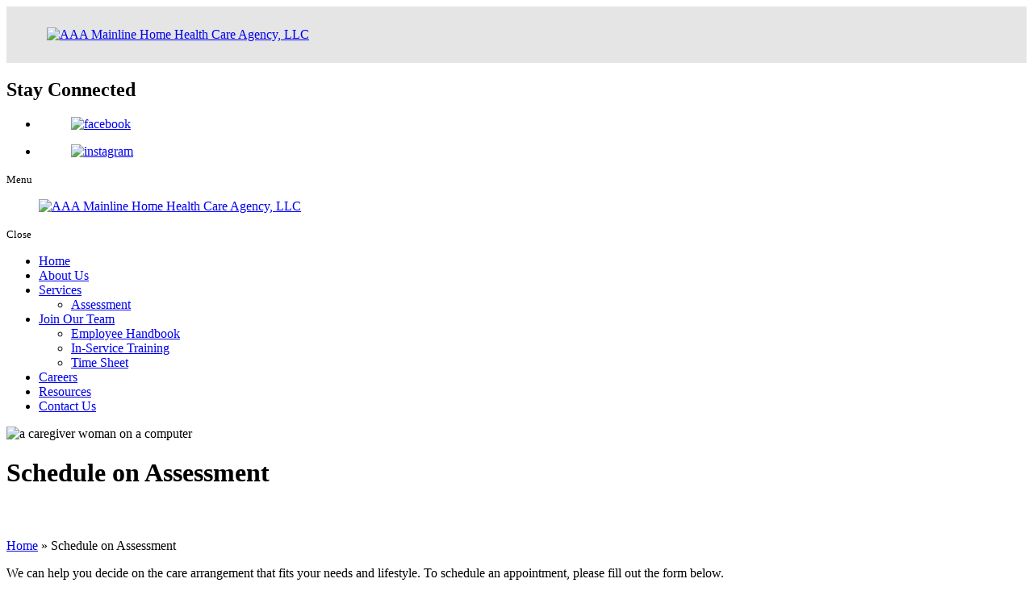

--- FILE ---
content_type: text/html; charset=UTF-8
request_url: https://www.aaamainlinehomehealthcare.info/home-health-care-schedule-on-assessment
body_size: 22853
content:
<!DOCTYPE html>
<!--[if lt IE 10]>      <html class="no-js lt-ie11 lt-ie10 lt-ie9 lt-ie8 lt-ie7"> <![endif]-->
<!--[if IE 10]>         <html class="no-js lt-ie11 lt-ie10 lt-ie9 lt-ie8"> <![endif]-->
<!--[if IE 11]>         <html class="no-js lt-ie11"> <![endif]-->
<!--[if gt IE 11]><!--> <html class="no-js" lang="en-US"> <!--<![endif]-->
<head>
	<meta charset="utf-8">
	<meta name="viewport" content="width=device-width, initial-scale=1">
  <!--[if IE]><meta http-equiv="X-UA-Compatible" content="IE=edge,chrome=1"><![endif]-->

	

	<link rel="stylesheet" href="https://www.aaamainlinehomehealthcare.info/wp-content/themes/aaamainlinele790/style.min.css">
	<link rel="stylesheet" href="https://www.aaamainlinehomehealthcare.info/wp-content/themes/aaamainlinele790/css/hamburgers.min.css">
	<link rel="stylesheet" href="https://www.aaamainlinehomehealthcare.info/wp-content/themes/aaamainlinele790/css/anim.min.css">
	<link rel="stylesheet" href="https://www.aaamainlinehomehealthcare.info/wp-content/themes/aaamainlinele790/css/media.min.css">
	<link rel="stylesheet" href="https://www.aaamainlinehomehealthcare.info/wp-content/themes/aaamainlinele790/css/rslides.min.css">
	<link rel="stylesheet" href="https://www.aaamainlinehomehealthcare.info/wp-content/themes/aaamainlinele790/css/font-awesome.min.css">
	<link rel="stylesheet" href="https://www.aaamainlinehomehealthcare.info/wp-content/themes/aaamainlinele790/css/skitter.styles.min.css" type="text/css" media="all"  />


	<script>(function(html){html.className = html.className.replace(/\bno-js\b/,'js')})(document.documentElement);</script>

	<!-- This site is optimized with the Yoast SEO plugin v15.9 - https://yoast.com/wordpress/plugins/seo/ -->
	<title>Schedule on Assessment | Home Health Care in Philadelphia, Pennsylvania</title>
	<meta name="description" content="AAA Mainline Home Health Care Agency, LLC is a home health care provider in Pennsylvania. Reach out to us today." />
	<meta name="robots" content="index, follow, max-snippet:-1, max-image-preview:large, max-video-preview:-1" />
	<link rel="canonical" href="https://www.aaamainlinehomehealthcare.info/home-health-care-schedule-on-assessment" />
	<meta property="og:locale" content="en_US" />
	<meta property="og:type" content="article" />
	<meta property="og:title" content="Schedule on Assessment | Home Health Care in Philadelphia, Pennsylvania" />
	<meta property="og:description" content="AAA Mainline Home Health Care Agency, LLC is a home health care provider in Pennsylvania. Reach out to us today." />
	<meta property="og:url" content="https://www.aaamainlinehomehealthcare.info/home-health-care-schedule-on-assessment" />
	<meta property="og:site_name" content="AAA Mainline Home Health Care Agency, LLC" />
	<meta property="article:modified_time" content="2021-06-16T10:25:07+00:00" />
	<meta property="og:image" content="https://www.aaamainlinehomehealthcare.info/wp-content/uploads/2021/06/nonhome-1430342855.jpg" />
	<meta property="og:image:width" content="1920" />
	<meta property="og:image:height" content="500" />
	<meta name="twitter:card" content="summary_large_image" />
	<meta name="twitter:label1" content="Est. reading time">
	<meta name="twitter:data1" content="1 minute">
	<script type="application/ld+json" class="yoast-schema-graph">{"@context":"https://schema.org","@graph":[{"@type":"WebSite","@id":"https://www.aaamainlinehomehealthcare.info/#website","url":"https://www.aaamainlinehomehealthcare.info/","name":"AAA Mainline Home Health Care Agency, LLC","description":"Just another WordPress site","potentialAction":[{"@type":"SearchAction","target":"https://www.aaamainlinehomehealthcare.info/?s={search_term_string}","query-input":"required name=search_term_string"}],"inLanguage":"en-US"},{"@type":"ImageObject","@id":"https://www.aaamainlinehomehealthcare.info/home-health-care-schedule-on-assessment#primaryimage","inLanguage":"en-US","url":"https://www.aaamainlinehomehealthcare.info/wp-content/uploads/2021/06/nonhome-1430342855.jpg","width":1920,"height":500,"caption":"a caregiver woman on a computer"},{"@type":"WebPage","@id":"https://www.aaamainlinehomehealthcare.info/home-health-care-schedule-on-assessment#webpage","url":"https://www.aaamainlinehomehealthcare.info/home-health-care-schedule-on-assessment","name":"Schedule on Assessment | Home Health Care in Philadelphia, Pennsylvania","isPartOf":{"@id":"https://www.aaamainlinehomehealthcare.info/#website"},"primaryImageOfPage":{"@id":"https://www.aaamainlinehomehealthcare.info/home-health-care-schedule-on-assessment#primaryimage"},"datePublished":"2021-06-14T16:34:23+00:00","dateModified":"2021-06-16T10:25:07+00:00","description":"AAA Mainline Home Health Care Agency, LLC is a home health care provider in Pennsylvania. Reach out to us today.","breadcrumb":{"@id":"https://www.aaamainlinehomehealthcare.info/home-health-care-schedule-on-assessment#breadcrumb"},"inLanguage":"en-US","potentialAction":[{"@type":"ReadAction","target":["https://www.aaamainlinehomehealthcare.info/home-health-care-schedule-on-assessment"]}]},{"@type":"BreadcrumbList","@id":"https://www.aaamainlinehomehealthcare.info/home-health-care-schedule-on-assessment#breadcrumb","itemListElement":[{"@type":"ListItem","position":1,"item":{"@type":"WebPage","@id":"https://www.aaamainlinehomehealthcare.info/","url":"https://www.aaamainlinehomehealthcare.info/","name":"Home"}},{"@type":"ListItem","position":2,"item":{"@type":"WebPage","@id":"https://www.aaamainlinehomehealthcare.info/home-health-care-schedule-on-assessment","url":"https://www.aaamainlinehomehealthcare.info/home-health-care-schedule-on-assessment","name":"Schedule on Assessment"}}]}]}</script>
	<!-- / Yoast SEO plugin. -->


<link rel='dns-prefetch' href='//fonts.googleapis.com' />
<link rel='dns-prefetch' href='//s.w.org' />
<link rel="alternate" type="application/rss+xml" title="AAA Mainline Home Health Care Agency, LLC &raquo; Feed" href="https://www.aaamainlinehomehealthcare.info/feed" />
<link rel="alternate" type="application/rss+xml" title="AAA Mainline Home Health Care Agency, LLC &raquo; Comments Feed" href="https://www.aaamainlinehomehealthcare.info/comments/feed" />
<link rel='stylesheet' id='wp-block-library-css'  href='https://www.aaamainlinehomehealthcare.info/wp-includes/css/dist/block-library/style.min.css?ver=5.6' type='text/css' media='all' />
<link rel='stylesheet' id='cookie-notice-front-css'  href='https://www.aaamainlinehomehealthcare.info/wp-content/plugins/cookie-notice/css/front.min.css?ver=2.4.16' type='text/css' media='all' />
<link rel='stylesheet' id='twentysixteen-fonts-css'  href='https://fonts.googleapis.com/css?family=Merriweather%3A400%2C700%2C900%2C400italic%2C700italic%2C900italic%7CMontserrat%3A400%2C700%7CInconsolata%3A400&#038;subset=latin%2Clatin-ext' type='text/css' media='all' />
<script type='text/javascript' id='cookie-notice-front-js-before'>
var cnArgs = {"ajaxUrl":"https:\/\/www.aaamainlinehomehealthcare.info\/wp-admin\/admin-ajax.php","nonce":"0e46591721","hideEffect":"fade","position":"bottom","onScroll":false,"onScrollOffset":100,"onClick":false,"cookieName":"cookie_notice_accepted","cookieTime":2592000,"cookieTimeRejected":2592000,"globalCookie":false,"redirection":false,"cache":false,"revokeCookies":false,"revokeCookiesOpt":"automatic"};
</script>
<script type='text/javascript' src='https://www.aaamainlinehomehealthcare.info/wp-content/plugins/cookie-notice/js/front.min.js?ver=2.4.16' id='cookie-notice-front-js'></script>
<!--[if lt IE 9]>
<script type='text/javascript' src='https://www.aaamainlinehomehealthcare.info/wp-content/themes/aaamainlinele790/js/html5.js?ver=3.7.3' id='twentysixteen-html5-js'></script>
<![endif]-->
<link rel="https://api.w.org/" href="https://www.aaamainlinehomehealthcare.info/wp-json/" /><link rel="alternate" type="application/json" href="https://www.aaamainlinehomehealthcare.info/wp-json/wp/v2/pages/56" /><link rel="EditURI" type="application/rsd+xml" title="RSD" href="https://www.aaamainlinehomehealthcare.info/xmlrpc.php?rsd" />
<link rel="wlwmanifest" type="application/wlwmanifest+xml" href="https://www.aaamainlinehomehealthcare.info/wp-includes/wlwmanifest.xml" /> 
<link rel='shortlink' href='https://www.aaamainlinehomehealthcare.info/?p=56' />
<link rel="alternate" type="application/json+oembed" href="https://www.aaamainlinehomehealthcare.info/wp-json/oembed/1.0/embed?url=https%3A%2F%2Fwww.aaamainlinehomehealthcare.info%2Fhome-health-care-schedule-on-assessment" />
<link rel="alternate" type="text/xml+oembed" href="https://www.aaamainlinehomehealthcare.info/wp-json/oembed/1.0/embed?url=https%3A%2F%2Fwww.aaamainlinehomehealthcare.info%2Fhome-health-care-schedule-on-assessment&#038;format=xml" />
<link rel="icon" href="https://www.aaamainlinehomehealthcare.info/wp-content/uploads/2021/06/cropped-favicon-32x32.png" sizes="32x32" />
<link rel="icon" href="https://www.aaamainlinehomehealthcare.info/wp-content/uploads/2021/06/cropped-favicon-192x192.png" sizes="192x192" />
<link rel="apple-touch-icon" href="https://www.aaamainlinehomehealthcare.info/wp-content/uploads/2021/06/cropped-favicon-180x180.png" />
<meta name="msapplication-TileImage" content="https://www.aaamainlinehomehealthcare.info/wp-content/uploads/2021/06/cropped-favicon-270x270.png" />
<style>.main_logo{background:rgba(0,0,0,0.1);padding:10px;top:77px;}
.page_nav{top:0;position:relative;}
main{padding:25px 0;min-height:500px;width:100%;}</style></head>
	<body>
		<div class="protect-me">
		<div class="clearfix"><!-- Header -->
<header>
  <div class="wrapper">
    <div class="header_con">
      <div class="main_logo">
        <a href="https://www.aaamainlinehomehealthcare.info"><figure><img src="https://www.aaamainlinehomehealthcare.info/wp-content/themes/aaamainlinele790/images/main-logo.png" alt="AAA Mainline Home Health Care Agency, LLC"/></figure></a>
      </div>

      <div class="head_info">
        <div class="header_dummy"></div>

        <div class="social_media">
          <h2>Stay Connected</h2>
          <ul>
            <li><a href="https://www.facebook.com/AAA-Mainline-Home-Health-Care-751123611925556/" target="_blank"><figure><img src="https://www.aaamainlinehomehealthcare.info/wp-content/themes/aaamainlinele790/images/fb-icon.png" alt="facebook"/></figure></a></li>
            <li><a href="https://www.instagram.com/aaamainlinehomehealth/" target="_blank"><figure><img src="https://www.aaamainlinehomehealthcare.info/wp-content/themes/aaamainlinele790/images/insta_icon.png" alt="instagram"/></figure></a></li>
          </ul>
        </div>
      </div>
    </div>
    <div class="clearfix"></div>
  </div>
</header>
<!-- End Header -->
<!-- Navigation -->
<div id="nav_area">
  <div class="nav_toggle_button">
  <div class="logo_wrap"></div>
    <div class="toggle_holder">
      <div class="hamburger hamburger--spin-r">
        <div class="hamburger-box">
        <div class="hamburger-inner"></div>
        </div>
      </div>
      <small>Menu</small>
    </div>
  <div class="clearfix"></div>
  </div>

  <div class="toggle_right_nav">
    <nav class="page_nav">
      <div class="menu_slide_right">
        <a href="https://www.aaamainlinehomehealthcare.info" class="logo_slide_right"><figure><img src="https://www.aaamainlinehomehealthcare.info/wp-content/themes/aaamainlinele790/images/main-logo.png" alt="AAA Mainline Home Health Care Agency, LLC"/></figure></a>
        <div class="toggle_holder">
          <div class="hamburger hamburger--spin-r">
            <div class="hamburger-box">
            <div class="hamburger-inner"></div>
            </div>
          </div>
          <small>Close</small>
        </div>
        <div class="clearfix"></div>
      </div>

      <div class="wrapper">
      <div class="nav-menu"><ul id="menu-main_nav" class="menu"><li id="menu-item-34" class="menu-item menu-item-type-post_type menu-item-object-page menu-item-home menu-item-34"><a href="https://www.aaamainlinehomehealthcare.info/">Home</a><span><i class="fa fa-2x">&nbsp;&nbsp;&nbsp;&nbsp;</i></span></li>
<li id="menu-item-35" class="menu-item menu-item-type-post_type menu-item-object-page menu-item-35"><a href="https://www.aaamainlinehomehealthcare.info/home-health-care-about-us">About Us</a><span><i class="fa fa-2x">&nbsp;&nbsp;&nbsp;&nbsp;</i></span></li>
<li id="menu-item-40" class="menu-item menu-item-type-post_type menu-item-object-page menu-item-has-children menu-item-40"><a href="https://www.aaamainlinehomehealthcare.info/home-health-care-services">Services</a><span><i class="fa fa-2x">&nbsp;&nbsp;&nbsp;&nbsp;</i></span>
<ul class="sub-menu">
	<li id="menu-item-430" class="menu-item menu-item-type-post_type menu-item-object-page menu-item-430"><a href="https://www.aaamainlinehomehealthcare.info/home-health-care-assessment">Assessment</a><span><i class="fa fa-2x">&nbsp;&nbsp;&nbsp;&nbsp;</i></span></li>
</ul>
</li>
<li id="menu-item-553" class="menu-item menu-item-type-post_type menu-item-object-page menu-item-has-children menu-item-553"><a href="https://www.aaamainlinehomehealthcare.info/home-health-care-our-join-our-team">Join Our Team</a><span><i class="fa fa-2x">&nbsp;&nbsp;&nbsp;&nbsp;</i></span>
<ul class="sub-menu">
	<li id="menu-item-220" class="menu-item menu-item-type-post_type menu-item-object-page menu-item-220"><a href="https://www.aaamainlinehomehealthcare.info/home-health-care-our-employees__trashed/employee-handbook">Employee Handbook</a><span><i class="fa fa-2x">&nbsp;&nbsp;&nbsp;&nbsp;</i></span></li>
	<li id="menu-item-400" class="menu-item menu-item-type-post_type menu-item-object-page menu-item-400"><a href="https://www.aaamainlinehomehealthcare.info/home-health-care-in-service-training">In-Service Training</a><span><i class="fa fa-2x">&nbsp;&nbsp;&nbsp;&nbsp;</i></span></li>
	<li id="menu-item-467" class="menu-item menu-item-type-post_type menu-item-object-page menu-item-467"><a href="https://www.aaamainlinehomehealthcare.info/time-sheet">Time Sheet</a><span><i class="fa fa-2x">&nbsp;&nbsp;&nbsp;&nbsp;</i></span></li>
</ul>
</li>
<li id="menu-item-36" class="menu-item menu-item-type-post_type menu-item-object-page menu-item-36"><a href="https://www.aaamainlinehomehealthcare.info/home-health-care-careers">Careers</a><span><i class="fa fa-2x">&nbsp;&nbsp;&nbsp;&nbsp;</i></span></li>
<li id="menu-item-38" class="menu-item menu-item-type-post_type menu-item-object-page menu-item-38"><a href="https://www.aaamainlinehomehealthcare.info/home-health-care-resources">Resources</a><span><i class="fa fa-2x">&nbsp;&nbsp;&nbsp;&nbsp;</i></span></li>
<li id="menu-item-37" class="menu-item menu-item-type-post_type menu-item-object-page menu-item-37"><a href="https://www.aaamainlinehomehealthcare.info/home-health-care-contact-us">Contact Us</a><span><i class="fa fa-2x">&nbsp;&nbsp;&nbsp;&nbsp;</i></span></li>
</ul></div>      </div>
    </nav>
    <div class="toggle_nav_close"></div>
  </div> 
</div>
<!-- End Navigation -->
<div class="non_ban">
<div class="non_ban_img">
        <img width="1920" height="500" src="https://www.aaamainlinehomehealthcare.info/wp-content/uploads/2021/06/nonhome-1430342855.jpg" class="attachment-full size-full wp-post-image" alt="a caregiver woman on a computer" loading="lazy" />  </div>

<div class="page_title">
      <h1 class="h1_title">Schedule on Assessment</h1>
      </div>
</div>

<!-- Main -->
<div id="main_area">
	<div class="wrapper">
					<main>
								     <p id="breadcrumbs"><span><span><a href="https://www.aaamainlinehomehealthcare.info/">Home</a> » <span class="breadcrumb_last" aria-current="page">Schedule on Assessment</span></span></span></p>								
					<div id="post-56" class="post-56 page type-page status-publish has-post-thumbnail hentry">
									
		

		<div class="entry-content">

			
			<p>We can help you decide on the care arrangement that fits your needs and lifestyle. To schedule an appointment, please fill out the form below.</p>
<p><iframe id="myframe" class="" src="https://www.aaamainlinehomehealthcare.info/wp-content/themes/aaamainlinele790/forms/appointmentForm.php"></iframe></p>
						



			<!--  -->
					</div><!-- .entry-content -->
	</div><!-- #post-## -->
			</main>

							<div class="clearfix"></div>
	</div>
</div>
<!-- End Main -->
<!--Footer -->
<footer>
<div class="footer_top">
  <div class="wrapper">
    <div class="footer_top_con">
      <div class="ftr_map">
        <iframe src="https://www.google.com/maps/embed?pb=!1m18!1m12!1m3!1d3059.67476505189!2d-75.17243198461897!3d39.92629397942497!2m3!1f0!2f0!3f0!3m2!1i1024!2i768!4f13.1!3m3!1m2!1s0x89c6c60eea266b8f%3A0x593de3744b385311!2s1930%20S%20Broad%20St%20%2315%2C%20Philadelphia%2C%20PA%2019145%2C%20USA!5e0!3m2!1sen!2sph!4v1623668061678!5m2!1sen!2sph" width="600" height="316" style="border:0;" allowfullscreen="" loading="lazy"></iframe>
      </div>

      <div class="contact_info">
        <div class="widget_text widget-container widget_custom_html"><div class="textwidget custom-html-widget"><h2>Get in Touch With Us <span>Contact Details</span></h2>
<p><span>Service Areas: We service all 5 counties: </span> <br> Philadelphia, Delaware, Bucks, Montgomery, Chester</p>
<ul>
<li><address>1930 S Broad Street, Unit #15
Philadelphia, PA 19145</address><span>1406 Point Breeze Avenue
    Philadelphia, PA 19146</span></li>
<li>Fax: <mark>267-687-7148</mark>
Phone: <mark>267-951-2081</mark>
<mark>267-951-2052</mark></li>
<li>Send Us a Message
<a href="mailto:aaamainlinehomehealth@gmail.com">aaamainlinehomehealth@gmail.com</a></li>
</ul></div></div>      </div>
    </div>
  </div>
</div>

<div class="footer_btm">
  <div class="wrapper">
    <div class="footer_btm_con">
      <div class="footer_nav">
        <div class="nav-menu"><ul id="menu-footer_nav" class="menu"><li id="menu-item-39" class="menu-item menu-item-type-post_type menu-item-object-page menu-item-home menu-item-39"><a href="https://www.aaamainlinehomehealthcare.info/">Home</a></li>
<li id="menu-item-41" class="menu-item menu-item-type-post_type menu-item-object-page menu-item-41"><a href="https://www.aaamainlinehomehealthcare.info/home-health-care-about-us">About Us</a></li>
<li id="menu-item-45" class="menu-item menu-item-type-post_type menu-item-object-page menu-item-45"><a href="https://www.aaamainlinehomehealthcare.info/home-health-care-services">Services</a></li>
<li id="menu-item-554" class="menu-item menu-item-type-post_type menu-item-object-page menu-item-554"><a href="https://www.aaamainlinehomehealthcare.info/home-health-care-our-join-our-team">Join Our Team</a></li>
<li id="menu-item-42" class="menu-item menu-item-type-post_type menu-item-object-page menu-item-42"><a href="https://www.aaamainlinehomehealthcare.info/home-health-care-careers">Careers</a></li>
<li id="menu-item-44" class="menu-item menu-item-type-post_type menu-item-object-page menu-item-44"><a href="https://www.aaamainlinehomehealthcare.info/home-health-care-resources">Resources</a></li>
<li id="menu-item-43" class="menu-item menu-item-type-post_type menu-item-object-page menu-item-43"><a href="https://www.aaamainlinehomehealthcare.info/home-health-care-contact-us">Contact Us</a></li>
</ul></div>      </div>

      <div class="copyright">
        &copy; Copyright
          2021 - 2026        <span class="footer_comp">AAA Mainline Home Health Care Agency, LLC</span>
        Designed by Proweaver

        <div class="ftr_span">
          <span class="privacy_notice"> <a href="/privacy-notice">Privacy Notice</a></span>
          <q>&#8226;</q> 
          <span class="dont_sell"> <a href="/aaa-mainline-home-health-care-agency-llc-do-not-sell-or-share-my-personal-information">Do Not Sell/Share My Personal Information</a></span>
        </div>

      </div>
    </div>
  </div>
</div>
</footer>

  <span class="back_top"></span>

  </div> <!-- End Clearfix -->
  </div> <!-- End Protect Me -->

  	<!--[if lt IE 11]>
		<div class="dang-ie">

			<div class="container">
				<div class="message">
					<div class="inner-message">
						<a class="ie-logo" href="http://windows.microsoft.com/en-us/internet-explorer/download-ie" target="_blank">
							<img src="https://www.aaamainlinehomehealthcare.info/wp-content/themes/aaamainlinele790/images/Internet_Explorer.png" alt="IE Logo"/>
						</a>

						<p>
						You are using an old version of IE. <br/>
						To fully enjoy the site, download the latest version of Internet Explorer.</p>

						<a class="download" href="http://windows.microsoft.com/en-us/internet-explorer/download-ie" target="_blank">Get Internet Explorer 11</a>
						</p>
					</div>
				</div>
			</div>

			<div class="terms">
				Image used is a brand logo owned by <a href="http://www.microsoft.com/en-ph/default.aspx" target="_blank">Microsoft</a>.
			</div>

		</div>

	<![endif]-->

  <!--
  Solved HTML5 & CSS IE Issues
  -->
  <script src="https://www.aaamainlinehomehealthcare.info/wp-content/themes/aaamainlinele790/js/modernizr-custom-v2.7.1.min.js"></script>
  <script src="https://www.aaamainlinehomehealthcare.info/wp-content/themes/aaamainlinele790/js/jquery-2.1.1.min.js"></script>

  <!--
  Solved Psuedo Elements IE Issues
  -->
  <script src="https://www.aaamainlinehomehealthcare.info/wp-content/themes/aaamainlinele790/js/calcheight.min.js"></script>
  <script src="https://www.aaamainlinehomehealthcare.info/wp-content/themes/aaamainlinele790/js/jquery.easing.1.3.js"></script>
  <script src="https://www.aaamainlinehomehealthcare.info/wp-content/themes/aaamainlinele790/js/jquery.skitter.min.js"></script>
  <script src="https://www.aaamainlinehomehealthcare.info/wp-content/themes/aaamainlinele790/js/responsiveslides.min.js"></script>
  <script src="https://www.aaamainlinehomehealthcare.info/wp-content/themes/aaamainlinele790/js/plugins.min.js"></script>
  


  
		<!-- Cookie Notice plugin v2.4.16 by Hu-manity.co https://hu-manity.co/ -->
		<div id="cookie-notice" role="dialog" class="cookie-notice-hidden cookie-revoke-hidden cn-position-bottom" aria-label="Cookie Notice" style="background-color: rgba(50,50,58,1);"><div class="cookie-notice-container" style="color: #fff"><span id="cn-notice-text" class="cn-text-container">We use cookies to ensure that we give you the best experience on our website. If you continue to use this site we will assume that you are happy with it.</span><span id="cn-notice-buttons" class="cn-buttons-container"><a href="#" id="cn-accept-cookie" data-cookie-set="accept" class="cn-set-cookie cn-button" aria-label="Ok" style="background-color: #00a99d">Ok</a></span><span id="cn-close-notice" data-cookie-set="accept" class="cn-close-icon" title="No"></span></div>
			
		</div>
		<!-- / Cookie Notice plugin --></body>
</html>
<!-- End Footer -->
